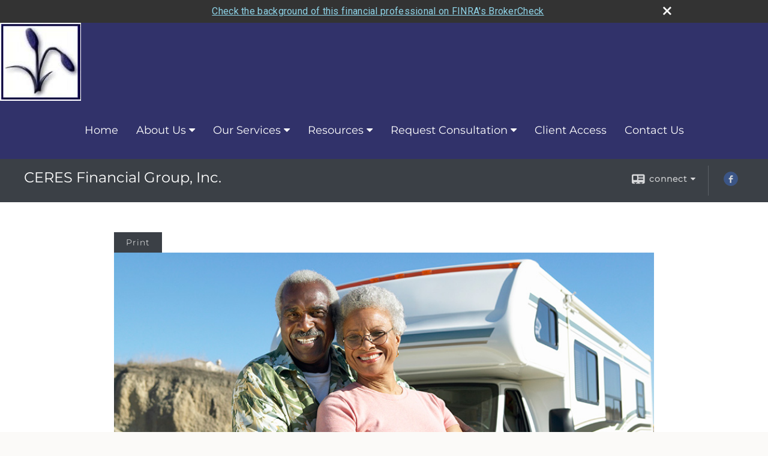

--- FILE ---
content_type: text/html;charset=UTF-8
request_url: http://www.cfgadvisors.com/How-Much-Money-Can-I-Put-Into-My-IRA-or-Employer-Sponsored-Retirement-Plan.c1286.htm
body_size: 9789
content:


<!-- Parse through saved XML and Set Current Values -->

<!DOCTYPE html>
<html xmlns="http://www.w3.org/1999/xhtml" lang="en-us">
	<head>
		
  <title>Article: How Much Money Can I Put Into My IRA or Employer-Sponsored Retirement P : How Much Money Can I Put Into My IRA or Employer-Sponsored Retirement Plan?</title>
  <!-- source COLOWEB02/199.84 -->

  <meta http-equiv="Content-Type" content="text/html; charset=UTF-8" />
  <meta name="HandheldFriendly" content="True" />
  <meta name="MobileOptimized" content="320" />
  <meta name="viewport" content="width=device-width, target-densitydpi=160dpi, initial-scale=1, user-scalable=yes" />  
  <meta http-equiv="cleartype" content="on" />
  <meta http-equiv="X-UA-Compatible" content="IE=edge,chrome=1" />

        <base href="/" />
      
		<meta name="Description" content="" />
	
		<meta name="Keywords" content="" />
	
    <meta name="robots" id="robots" content="index,follow,noodp" />
    <meta name="googlebot" content="index,follow" />
  
				<meta property="og:url" content="http://www.cfgadvisors.com/How-Much-Money-Can-I-Put-Into-My-IRA-or-Employer-Sponsored-Retirement-Plan.c1286.htm"/>
			
					<meta property="og:image" content="http://www.emeraldhost.net/files/newsletters/ret_plan_limits.jpg" />
				
				<meta property="og:title" content="How Much Money Can I Put Into My IRA or Employer-Sponsored Retirement Plan?"/>
			
				<meta property="og:description" content="IRAs and employer-sponsored retirement plans are subject to annual contribution limits set by the federal government."/>
			
					<meta property="og:type" content="article"/>
				
			<meta property="fb:admins" content="100002829370061"/>
		
				<script type="text/javascript" src="/include/js/gtmAdvisorSites.js"></script>
				<script>
					gtmAS.init({
						'event': 'BAS-Retail-Page-Data',
						'BasRetailEnvironment' : 'Production',
						'BasRetailAdvisorSiteID': '95657',
						'BasRetailAdvisorSiteName': 'Jonathan\x20\x20Busa',
						'BasRetailTemplateID': 'TQ13',
						'BasRetailTemplateVersion': 'AA'
					},'Jonathan\x20\x20Busa')
				</script>
			
			<script>
					(function(w,d,s,l,i){w[l]=w[l]||[];w[l].push({'gtm.start':
					new Date().getTime(),event:'gtm.js'});var f=d.getElementsByTagName(s)[0],
					j=d.createElement(s),dl=l!='dataLayer'?'&l='+l:'';j.async=true;j.src=
					'https://www.googletagmanager.com/gtm.js?id='+i+dl;f.parentNode.insertBefore(j,f);
					})(window,document,'script','dataLayer','GTM-P7LM8CD');
			</script>
			
	<script>
		const bas_recaptcha_site_key = '6LcfXnYmAAAAANE7ThfzQIO_UgxMD4U7b_OeDlR1',
			  bas_verify_url = 'https\x3A\x2F\x2Fwww.emeraldsecure.com\x2Ffunctions\x2FreCAPTCHAServices.cfc\x3Fmethod\x3Dv\x26e\x3Dpr'
	</script>

	
	<link rel="stylesheet" type="text/css" href="/include/css/font-awesome/css/font-awesome.min.css" rel="stylesheet">
	<link rel="stylesheet" type="text/css" href="/include/css/modals.css" />
	
	
		<link rel="stylesheet" type="text/css" href="/include/css/site_styles/AA/TQ/~TQ1.css" />
	<style>.newcontainer { margin-bottom: 10px; } ul.agent_list { margin: 0; overflow: hidden; display: flex; flex-wrap: wrap; justify-content: center; }</style> 
		<script src="/include/js/jquery/jquery-3.6.0.min.js"></script>
		<script src="/include/js/jquery/jqueryui/js/jquery-ui.min.js"></script> 
	
	</head>
	<body class=" contentpage contentpage _34 _656 AA TQ13 sl_1 TQ13 _50 TQ isPreview0">
		
	<noscript><iframe src="https://www.googletagmanager.com/ns.html?id=GTM-P7LM8CD"
	height="0" width="0" style="display:none;visibility:hidden" aria-hidden="true"></iframe></noscript>
	
		<div id="container" data-masthead="false" data-masthead-location="logo-left">
			<a class="skip-main" href="#contentContainer">Skip to main content</a>
			
			
		<nav id="navigationContainer" class="container-top-level sectionContainer  clear" role="navigation" aria-label="Site Navigation"  style='background-color:rgb(49, 50, 106); color:rgb(255, 255, 255);'>
			<div id="navigation" class="container-wrapper section">
				
			<div class="mpl masthead  masthead">
				
					<a href="/">
						<img src="/files/95657/cfg logo~001.jpg" alt="CERES Financial Group, Inc." class="header_masthead logo-img custom true" />
					</a>
				
			</div>
		
					<!-- user custom nav begins -->
					<ul class="nav_ul u-c">
          <li class=""><a href="./" id="ID200" class="">Home</a>
          </li>
          <li class="" style=""><a href="#" tabindex="0" id="Tab546365" class="">About Us</a>
           <ul class="">
            
            
            
            
            
            <li class="" style=""><a href="Our-Firm.2.htm" id="ID546367" class="">Our Firm</a></li><li class="" style=""><a href="team.htm" id="ID-2" class="">Our Advisors</a></li><li class="" style=""><a href="/files/95657/Forbes...As_Seen_in_Nov_23_2015.pdf" id="ID95657761002" class="" target="_blank">New England Financial Leaders</a></li><li class=""><a href="tellafriend.cfm?SSLID=95657" target="_blank" id="ID-31" class="">Tell A Friend</a></li>
            <!-- Placeholder for new links -->
           </ul>
          </li><li class="" style=""><a href="javascript:void(0);" class="">Our Services</a><ul class="" style=""><li class="" style=""><a href="Financial-Planning.1.htm" id="ID546365" class="">Financial Planning</a></li><li class="" style=""><a href="Cash,-Debt-and-Risk-Mgmt.3.htm" id="ID546366" class="">Cash Debt and Risk Management</a></li><li class="" style=""><a href="Asset-Management.4.htm" id="ID546368" class="">Asset Management and Investments</a></li><li class="" style=""><a href="Retirement-Services.5.htm" id="ID546936" class="">Retirement Planning Services</a></li><li class="" style=""><a href="Estate-Planning.6.htm" id="ID546937" class="">Estate Preservation Planning</a></li><li class="" style=""><a href="Business-Consulting-Srvcs.7.htm" id="ID546938" class="">Business Management Consulting</a></li><li class=""><a href="javascript:void(0);" class="">Form CRS</a><ul class=""><li class="" style=""><a href="/files/95657/Osaic CRS.pdf" id="ID95657959260" title="" class="" target="_blank">Osaic CRS</a></li></ul></li><li class=""><a href="javascript:void(0);" class="">CFG Table of Fees</a><ul class=""><li class="" style=""><a href="/files/95657/CFG Table of Fees for Service 2023.pdf" id="ID95657959259" target="_blank" class="">CFG Table of Fees for Service 2023</a></li></ul></li></ul></li>
          <li class=""><a href="#" tabindex="0" id="Tab410" class="">Resources</a>
           <ul class="">
            <li class="" style=""><a href="markets.cfm" id="ID540" class="">Markets at a Glance</a></li><li class="" style=""><a href="learning_center/newsletters/" id="ID440" class="">Newsletters</a></li><li class="" style=""><a href="learning_center/research/" id="ID410" class="">Articles</a></li><li class="" style=""><a href="learning_center/videos/" id="ID470" class="">Videos</a></li>
            <li class="" style=""><a href="learning_center/flipbooks/" id="ID430" class="">Flipbooks</a></li><li class=""><a href="learning_center/calculators/" id="ID420" class="">Calculators</a></li>
            
            
            
            
            
           <li class="" style=""><a href="learning_center/glossary/" id="ID450" class="">Glossary</a></li><li class="" style=""><a href="learning_center/tax_library/" id="ID460" class="">Tax Library</a></li><li class="" style=""><a href="featured_links.htm" id="ID-15" class="">Featured Links</a></li></ul>
          </li>
          
          
          <li class="" style=""><a href="#" tabindex="0" id="Tab664" class="">Request Consultation</a>
           <ul class="">
            
            <li class="" style=""><a href="form.cfm?ID=73&amp;SSLID=95657" target="_blank" id="ID673" class="">Information Request</a></li><li class="" style=""><a href="form.cfm?ID=68&amp;SSLID=95657" target="_blank" id="ID668" class="">Life Insurance  </a></li><li class="" style=""><a href="form.cfm?ID=65&amp;SSLID=95657" target="_blank" id="ID665" class="">Long-Term Care</a></li><li class="" style=""><a href="form.cfm?ID=64&amp;SSLID=95657" target="_blank" id="ID664" class="">Annuity </a></li>
            
            
            <li class=""><a href="form.cfm?ID=72&amp;SSLID=95657" target="_blank" id="ID672" class="">401(k) Information</a></li>
            
           </ul>
          </li><li class="" style=""><a href="Client-Access.8.htm" id="ID547011" class="">Client Access</a></li><li class=""><a href="contact_us/" id="ID700" class="">Contact Us</a>
          </li>
           <!-- last tab -->
         </ul>  
					<!-- user custom nav ends -->
				
	    </div>
	  </nav>
		
			<script type="text/javascript" src="/include/js/navigation/nav_surgeon.js"></script>
			<script>navHospital.removeLinks(['market_watch/detailed_quote','market_watch/symbol_lookup','market_watch/multi-quote','market_watch/markets_at_a_glance','market_watch/charting','market_watch/portfolio','quotes.cfm','markets.cfm','charts.cfm','portfolio.cfm'])</script>
		
	<div id="page-title-contact-strip" class="page-title-contact-strip">
		<div id="eme_push_target" class="wrapper clear">

			<div class="page-title">
				<h2 class=" " data-fieldname="Sitetitle" data-alt="Site Title">CERES Financial Group, Inc.</h2>
			</div>
			<div class="contact">
				<button class="contact-toggle" aria-haspopup="true" aria-expanded="false">
					<span class="icon icon-connect-card"></span><span class="toggle">connect</span><span class="fa fa-caret-down"></span>
					<div class="phone-email-address">
						<h3 class="label">Address:</h3>
						 
			<span class="street-address eme_block ">
				<span class=" " data-fieldname="officeAddress" data-alt="Office Address" data-iedisplay="block">909 Washington Street</span>
			</span>
		
			<span class="cityState eme_block " data-alt="Office Location">
				<span class="locality " data-fieldname="officeCity" data-alt="Office City" data-ieDisplay="inline-block">Stoughton</span>,
				<span class="region">
					<span class="officeState " data-fieldname="officeState"  data-alt="Office State" data-iedisplay="inline-block">MA</span> 
					<span class=" " data-fieldname="officeZip" data-alt="Office Zip" data-iedisplay="inline-block">02072     </span>
				</span>
			</span>
		
							<h3 class="label margin-top-sm">Phone:</h3>
						
						<p class="officePhone phone " data-fieldname="officePhone" data-alt="Office Telephone">781-344-4401  |   239-344-9785 </p>
						
						<h3 class="label">E-mail:</h3>
						<ul>
							
						</ul>
						
						
					</div>
				</button>
				
					<div class="social-media ">
							  
							<div id="SNcontainer" class="social_networking module " data-alt="Social Network Icons">
								
    <div class="sn_icons">
      <ul class="social-links">
        
          <li>
            <a href="https://www.facebook.com/CFGAdvisors" target="_blank" aria-label="Facebook opens in a new window">
              <img class="socialMediaIcon" alt="Facebook Icon" src="include/css/site_styles/default/201303/images/facebook_icon.png">
            </a>
          </li>
        
      </ul>
    </div>
  
							</div>	
						
					</div>
				
			</div>
			
		</div>
	</div>


		<main id="contentContainer" class="container-top-level sectionContainer " role="main" >
			<div id="contentWrapper" class="container-wrapper">
				<div id="content" class="section">
					<div id="Content_container"> 
	<div class="emeraldContent_header">
		
			<div class="printed_from print_only">Printed from: <strong>www.cfgadvisors.com</strong></div>
			
			 
		<script type="text/javascript">
			// <![CDATA[
	
				document.write('<div class="print_button"><button type="button" onclick="window.print();">Print</button></div>');
			
			// ]]>
		</script>
	
	</div>
<!--CSS--><p><img alt="IRA or Employer-Sponsored Retirement" src="//www.emeraldhost.net/files/newsletters/ret_plan_limits~001.jpg" style="width:100%" /></p>
<h1>How Much Money Can I Put Into My IRA or Employer-Sponsored Retirement Plan?</h1>

<p class="opening">IRAs and employer-sponsored retirement plans are subject to annual contribution limits set by the federal government. The limits are adjusted&nbsp;periodically to compensate for inflation and increases in&nbsp;the cost of living.</p>

<h2>IRAs</h2>

<p>For tax year 2026, you can contribute up to $7,500 to all IRAs combined (the limit is adjusted annually for inflation) which is up from $7,000 in 2025. If you have a traditional IRA as well as a Roth IRA, you can only contribute a total of the annual limit in one year, not the annual limit to each.&nbsp;If you are age 50 or older, you can also make an annual &ldquo;catch-up&rdquo; contribution of $1,100, up $100 from 2025.</p>

<h2>Employer-sponsored retirement plans</h2>

<p>Employer-sponsored retirement plans such as 401(k)s and 403(b)s have a $24,500 contribution limit&nbsp;in 2026 (up from $23,500 in 2025); individuals aged 50 and older can contribute an extra $8,000 in 2026 (up from $7,500 in 2025) as a catch-up contribution. (Section 403(b) and 457(b) plans may also provide special catch-up opportunities.)</p>
<p>Beginning in 2025, workers age 60 to 63 can make a larger &quot;super catch-up&quot; contribution of $11,250. Like all catch-up contributions, the age limit is based on age at the end of the year, so you are eligible to make the full $11,250 contribution if you will turn 60 to 63 any time during the calendar year, but not if you will turn 64.&nbsp;For example, if you turn 60 on December 31, 2026, you are eligible to contribute for 2026, but if you turn 64 on December 31, 2026, you are not eligible to contribute for 2026.</p>

<h2>SIMPLE plans</h2>

<p>You can contribute up to $17,000 to a SIMPLE IRA or SIMPLE 401(k) plan in 2026 (up from $16,500 in 2025). You can make an extra catch-up contribution of $4,000 in 2026 if you are age 50 or older (up from $3,500 in 2025) or an additional $5,250 for employees age 60 to 63. (Certain SIMPLE plans may have higher limits.)&nbsp;</p>
<p>Distributions from traditional IRAs and most employer-sponsored retirement plans are taxed as ordinary income, except for any after-tax contributions you&#39;ve made, and the taxable portion may be subject to 10% federal tax penalty if taken prior to reaching age 59&frac12; (unless an exception applies). If you participate in both a traditional IRA and an employer-sponsored plan, your IRA contributions may or may not be tax deductible, depending on your adjusted gross income.</p>
<p>&nbsp;</p>
<p style="text-align:justify"><span style="font-size:12px">The information in this newsletter is not intended as tax, legal, investment, or retirement advice or recommendations, and it may not be relied on for the &shy;purpose of &shy;avoiding any &shy;federal tax penalties. </span><span data-darkreader-inline-bgcolor="" data-darkreader-inline-color="" style="--darkreader-inline-bgcolor:var(--darkreader-background-ffffff, #000000); --darkreader-inline-color:var(--darkreader-text-222222, #fdf7ee); background-color:#ffffff; color:#222222; font-family:Arial,Verdana,sans-serif; font-size:12px; text-align:justify">You are encouraged to seek guidance from an independent tax or legal professional.&nbsp;</span><span style="font-size:12px">The content is derived from sources believed to be accurate. Neither the information presented nor any opinion expressed constitutes a solicitation for the &shy;purchase or sale of any security. This material was written and prepared by Broadridge Advisor Solutions. &copy; 2026 Broadridge Financial Solutions, Inc.</span></p> </div> 
				</div>
			</div>
		</main>
	
	<footer id="footerContainer" class="footer-container container-top-level sectionContainer" role="contentinfo" >
		<div id="footer" class="container-wrapper section">
			
		<p class="crs-message"><a href="https://www.osaic.com/crs" target="_blank" aria-label="Open Osaic Wealth CRS form in a new tab">Osaic Wealth Form CRS</a></p>
	
					
				<div id="inlineFooter" class=" " data-fieldname="footerDisclaimer" data-alt="Footer Disclaimer">
					<style type="text/css">#navigation {
    display: block;}
</style>
<p>Jonathan J Busa and Michele Ann Russell are Registered Representatives of and offer securities products &amp; services through <strong>Osaic Wealth, Inc.</strong>, Member <a href="http://www.finra.org" target="_blank">FINRA</a>/<a href="http://www.sipc.org" target="_blank">SIPC</a>, a registered broker-dealer. <strong>Osaic Wealth</strong> is separately owned and other entities and/or marketing names, products or services referenced here are independent of <strong>Osaic Wealth.&nbsp;</strong></p><p>This communication is strictly intended for individuals residing in the states of CA, FL, IA, IL, IN, ME, MD, MA, NH, NY, OH, RI and WI.&nbsp; No offers may be made or accepted from any resident outside the specific states referenced.</p><p>Jonathan J Busa and Michele Ann Russell are also separately registered as investment adviser representatives under CERES Financial Group, Inc., a registered investment advisor, offering advisory services in the state(s) of FL, and MA. As such, these services are strictly intended for individuals residing in FL, and MA.<br />
<br />
<strong>IMPORTANT CONSUMER INFORMATION:</strong><br />
<br />
PLEASE NOTE: The information being provided is strictly as a courtesy. When you link to any of the web sites provided here, you are leaving this web site. We make no representation as to the completeness or accuracy of information provided at these web sites. Nor is the company liable for any direct or indirect technical or system issues or any consequences arising out of your access to or your use of third-party technologies, web sites, information and programs made available through this web site. When you access one of these web sites, you are leaving our web site and assume total responsibility and risk for your use of the web sites you are linking to.</p><p><br />
For information concerning the licensing status or disciplinary history of broker-dealer, investment adviser, BD agent, or IA rep, a consumer should contact his or her state securities law administrator.</p>
				</div>
			
				<div class="footer_links">
					<ul>
						
							<li class="site_map_link">
								<a class="target_blank" href="/sitemap.htm" aria-label="Open site map in a new window">Site Map</a>
							</li>
						
					</ul>
				</div>
			
		</div>
		
		<div class="scroll-to-top">
			<div class="wrapper">
				<button>Back To Top <span class="fa fa-angle-up"></span></button>
			</div>
		</div>
	
	</footer>

		</div>

		
			<script type="text/javascript" src="/include/js/plugins/lodash/lodash.min.js"></script>
		
			<script type="text/javascript" src="/include/js/bootstrap/bootstrap.bundle.min.js"></script>
		
	
	
		<script type="text/javascript" src="/include/js/navigation/jquery.slicknav.min.js"></script>
		<script type="text/javascript" src="/include/js/jquery/plugins/slick.min.js"></script>
			 
		
			<script type="text/javascript" src="/include/js/plugins/scrollreveal.min.js"></script>
			<script type="text/javascript" src="/include/js/jquery/plugins/skrollr.min.js"></script>
		
			<script type="text/javascript" src="/include/js/global.js"></script>
		
		<script type="text/javascript" src="/include/js/modals.js"></script> 
		<script type="text/javascript" src="/include/js/ada/keys.js"></script>
	
	
		
			
			<script type="text/javascript" src="/include/js/navigation/onclicknavigation.js"></script>
		
		<script type="text/javascript" src="/include/js/navigation/slickNavLaunch.js"></script>

	
		
			
			<script type="text/javascript" src="/include/js/site_styles/default/201501/default.js"></script>
			 
		<script type="text/javascript">
			// <![CDATA[
	
    var doc = {
      site_title: 'How%20Much%20Money%20Can%20I%20Put%20Into%20My%20IRA%20or%20Employer%2DSponsored%20Retirement%20Plan%3F'
    }
    
			// ]]>
		</script>
	<script>
 $(document).ready(function() {
   $(".agent_list_item").each(function() {
     $(this).prepend('<div class="newcontainer"></div>')
     var url = $(this).attr('data-agent-url')
     // console.log(url) //
     $(this).find(".newcontainer").load(url + ' #cardInfo .vcard_img ');
   });
   $('.agent_list_item').removeAttr( "style" );
   });
</script> 
		<noscript>
			<div class="broker-check-container top emerald-require">
					<div class="bc-wrapper">
							<p><a href="http://brokercheck.finra.org/" target="_blank" aria-label="Check the background of this financial professional on FINRA's BrokerCheck. Opens in new tab">Check the background of this investment professional</a></p>
					</div>
			</div>
		</noscript>
	
				<style>
					@import "https://fonts.googleapis.com/css?family=Roboto";
					@font-face{font-family:bc-icomoon;src:url(/include/css/fonts/brokercheck/fonts/icomoon.eot?n4zi90);src:url(/include/css/fonts/brokercheck/fonts/icomoon.eot?n4zi90#iefix) format("embedded-opentype"),url(/include/css/fonts/brokercheck/fonts/icomoon.ttf?n4zi90) format("truetype"),url(/include/css/fonts/brokercheck/fonts/icomoon.woff?n4zi90) format("woff"),url(/include/css/fonts/brokercheck/fonts/icomoon.svg?n4zi90#icomoon) format("svg");font-weight:400;font-style:normal}
					[class*="icon-broker-check-close"],[class^=icon-broker-check-close]{font-family:bc-icomoon!important;speak:none;font-style:normal;font-weight:400;font-variant:normal;text-transform:none;line-height:1;-webkit-font-smoothing:antialiased;-moz-osx-font-smoothing:grayscale}
					.icon-broker-check-close:before{content:"\e900"}
					.icon-broker-check-close{position:absolute;top:10px;right:20px;cursor:pointer}
					body{position:relative}
					body.pam-page-index .broker-check-container.bottom {display: none;}
					body.no-js .broker-check-container.bottom {display: block;}
					.broker-check-container,.broker-check-container *{-webkit-box-sizing:border-box;-moz-box-sizing:border-box;box-sizing:border-box}
					.broker-check-container{background-color:#333333;color:#f9f9f9;padding:0;font-family:Roboto,sans-serif;letter-spacing:.3px;line-height:1.4;position:relative;width:100%;text-align:center;z-index:20}
					.broker-check-container.top {transition:ease-out all .5s;position:absolute;visibility: hidden;display:block}
					.broker-check-container.top.visible+.broker-check-container.bottom {display: none;}
					.broker-check-container.top.visible {visibility: visible;position: relative;}
					.broker-check-container.top.hidden {visibility: hidden;position: absolute;}
					.broker-check-container .bc-wrapper{max-width:1000px;width:100%;margin:0 auto;padding:8px 40px 8px 20px;font-weight:400;position:relative;clear:both;}
					.broker-check-container .bc-wrapper a{color:#8ed3e7;text-decoration:underline}
					.broker-check-container .bc-wrapper a:focus,.broker-check-container .bc-wrapper a:hover{text-decoration:underline}
					.broker-check-container.bottom {opacity:1; background: #000; font-size: 12px; display: block;clear:both;}
					.broker-check-container.bottom .icon-broker-check-close{display: none;}
				</style>
				
				<div class="broker-check-container top emerald-require">
					<div class="bc-wrapper">
							
								<a href="http://brokercheck.finra.org/" target="_blank" aria-label="Check the background of this financial professional on FINRA's BrokerCheck. Opens in new tab">Check the background of this financial professional on FINRA's BrokerCheck</a>
							
								<span tabindex="0" aria-label="close broker check alert" class="icon-broker-check-close"></span>
							
					</div>
				</div>
			
				<div class="broker-check-container bottom emerald-require">
					<div class="bc-wrapper">
							
								<a href="http://brokercheck.finra.org/" target="_blank" aria-label="Check the background of this financial professional on FINRA's BrokerCheck. Opens in new tab">Check the background of this financial professional on FINRA's BrokerCheck</a>
							
								<span tabindex="0" aria-label="close broker check alert" class="icon-broker-check-close"></span>
							
					</div>
				</div>
			
				<script type="text/javascript" src="/include/js/brokerCheck.js"></script>
			
		<script>
			AATQ.customizations = {
				navBG: 'rgb(49, 50, 106)',
				navTC: 'rgb(255, 255, 255)',
				subNavBG: 'rgb(52, 116, 157)',
				subNavText: 'rgb(255, 255, 255)',
				subNavDefaultBG:'rgb(179, 239, 255)',
				subNavDefaultText:'rgb(0, 0, 0)',
			}
		</script>
	
	</body>
</html>
